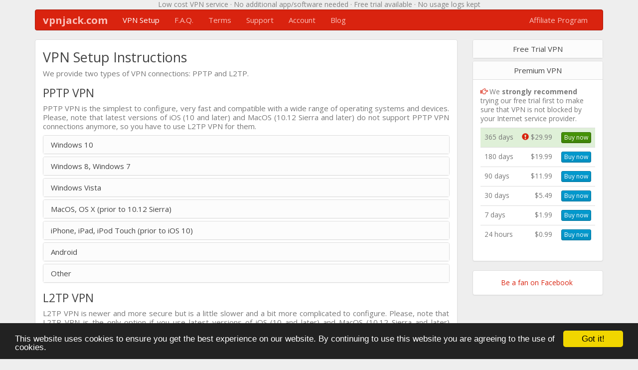

--- FILE ---
content_type: text/html; charset=utf-8
request_url: https://vpnjack.com/Setup
body_size: 7296
content:

<!DOCTYPE html>
<html lang="en">
<head>
    <meta charset="utf-8">
    <meta http-equiv="X-UA-Compatible" content="IE=edge">
    <meta name="viewport" content="width=device-width, initial-scale=1">

    
    <meta name="description" content="How to set up vpnjack.com VPN connection on different operating systems and devices." />

    <meta property="og:type" content="website" />
    <meta property="og:title" content="vpnjack.com - VPN Setup Instructions" />
    <meta property="og:url" content="http://vpnjack.com/Setup" />
    <meta property="og:description" content="How to set up vpnjack.com VPN connection on different operating systems and devices." />


    <link href="/css/bootstrap.css" rel="stylesheet" />
    <link href="/css/Site.css" rel="stylesheet" />
    <link rel="shortcut icon" href="/favicon.ico" type="image/x-icon">
    <link rel="icon" href="/favicon.ico" type="image/x-icon">

    <title> vpnjack.com - VPN Setup Instructions </title>
    <!-- Begin Cookie Consent plugin by Silktide - http://silktide.com/cookieconsent -->
    <script type="text/javascript">
    window.cookieconsent_options = {"message":"This website uses cookies to ensure you get the best experience on our website. By continuing to use this website you are agreeing to the use of cookies.","dismiss":"Got it!","learnMore":"More info","link":null,"theme":"dark-bottom"};
    </script>

    <script type="text/javascript" src="//cdnjs.cloudflare.com/ajax/libs/cookieconsent2/1.0.9/cookieconsent.min.js"></script>
    <!-- End Cookie Consent plugin -->

<!-- Facebook Pixel Code -->
<script>
!function(f,b,e,v,n,t,s){if(f.fbq)return;n=f.fbq=function(){n.callMethod?
n.callMethod.apply(n,arguments):n.queue.push(arguments)};if(!f._fbq)f._fbq=n;
n.push=n;n.loaded=!0;n.version='2.0';n.queue=[];t=b.createElement(e);t.async=!0;
t.src=v;s=b.getElementsByTagName(e)[0];s.parentNode.insertBefore(t,s)}(window,
document,'script','//connect.facebook.net/en_US/fbevents.js');

fbq('init', '1501305670173736');
fbq('track', "PageView");

</script>
<noscript>
<img height="1" width="1" style="display:none"
    src="https://www.facebook.com/tr?id=1501305670173736&ev=PageView&noscript=1" />
</noscript>
<!-- End Facebook Pixel Code -->

</head>
<body>
    <script src="/js/jquery-1.9.1.min.js"></script>
    <script src="/js/bootstrap.js"></script>

    <script>
  (function(i,s,o,g,r,a,m){i['GoogleAnalyticsObject']=r;i[r]=i[r]||function(){
  (i[r].q=i[r].q||[]).push(arguments)},i[r].l=1*new Date();a=s.createElement(o),
  m=s.getElementsByTagName(o)[0];a.async=1;a.src=g;m.parentNode.insertBefore(a,m)
  })(window,document,'script','//www.google-analytics.com/analytics.js','ga');

  ga('create', 'UA-9634516-8', 'auto');
  ga('send', 'pageview');

    </script>

    <div id="fb-root"></div>
    <script>
(function(d, s, id) {
  var js, fjs = d.getElementsByTagName(s)[0];
  if (d.getElementById(id)) return;
  js = d.createElement(s); js.id = id;
  js.src = "//connect.facebook.net/en_US/sdk.js#xfbml=1&version=v2.4";
  fjs.parentNode.insertBefore(js, fjs);
}(document, 'script', 'facebook-jssdk'));</script>

    <div class="container">

        <p class="text-center text-muted small" style="margin-bottom: 1px;">Low cost VPN service &middot; No additional app/software needed &middot; Free trial available &middot; No usage logs kept</p>

            <nav class="navbar navbar-inverse">
        <div class="container-fluid">
            <div class="navbar-header">
                <button class="navbar-toggle collapsed" type="button" data-toggle="collapse" data-target="#bs-example-navbar-collapse-2">
                    <span class="sr-only">Toggle navigation</span>
                    <span class="icon-bar"></span>
                    <span class="icon-bar"></span>
                    <span class="icon-bar"></span>
                </button>
                    <a class="navbar-brand" href="/"><big><b>vpnjack.com</b></big></a>
            </div>

            <div class="collapse navbar-collapse" id="bs-example-navbar-collapse-2">
                <ul class="nav navbar-nav">
                        <li class="active"><a href="/Setup">VPN Setup</a></li>
                        <li class=""><a href="/FAQ">F.A.Q.</a></li>
                        <li class=""><a href="/Terms">Terms</a></li>
                        <li class=""><a href="/Support">Support</a></li>
                        <li class=""><a href="/Account">Account</a></li>
                        <li class=""><a href="/Blog">Blog</a></li>
                </ul>

                <ul class="nav navbar-nav navbar-right">
                    <li><a href="/affiliate/">Affiliate Program</a></li>
                    
                </ul>
            </div>
        </div>
    </nav>


        <div class="row">
            <div class="col-lg-9 col-md-8">
                <div class="panel panel-default">
                    <div class="panel-body">

                        


<h2>VPN Setup Instructions</h2>

<p class="text-justify">We provide two types of VPN connections: PPTP and L2TP. </p>

<h3>PPTP VPN</h3>

<p class="text-justify">PPTP VPN is the simplest to configure, very fast and compatible with a wide range of operating systems and devices. Please, note that latest versions of iOS (10 and later) and MacOS (10.12 Sierra and later) do not support PPTP VPN connections anymore, so you have to use L2TP VPN for them.</p>

<div class="panel-group" id="pptpvpnsetup">

    <div class="panel panel-default">
        <div class="panel-heading">
            <h4 class="panel-title">
                <a data-toggle="collapse" data-parent="#pptpvpnsetup" href="#pptp-win10">Windows 10</a>
            </h4>
        </div>
        <div id="pptp-win10" class="panel-collapse collapse">
            <div class="panel-body">
                <p>Press the <b>Windows</b> key, type <i>vpn</i> and press Enter.</p>
                <p>Select <b>Add a VPN connection</b> in the <b>Network & Internet Settings</b> window.</p>
                <p>Select <b>Windows (built-in)</b> in the <b>VPN provider</b> drop-down.</p>
                <p>Type <i>vpnjack.com</i> (or any other VPN connection name you would recognize later) in the <b>Connection name</b> field.</p>
                <p>Enter <i>vpn.vpnjack.com</i> in the <b>Server name or address</b> field.</p>
                <p>Select <b>Point to Point Tunneling Protocol (PPTP)</b> in the <b>VPN Type</b> drop-down.</p>
                <p>Put the login you received (case sensitive!) in the <b>User name</b> field. Put the password you received (case sensitive!) in the <b>Password</b> field.</p>
                <p>Click the <b>Connect</b> button to establish the VPN connection.</p>
                <p>For subsequent connections, simply select the VPN connection you created in the <b>Network & Internet Settings</b> window.</p>
            </div>
        </div>
    </div>

    <div class="panel panel-default">
        <div class="panel-heading">
            <h4 class="panel-title">
                <a data-toggle="collapse" data-parent="#pptpvpnsetup" href="#pptp-win7">Windows 8, Windows 7</a>
            </h4>
        </div>
        <div id="pptp-win7" class="panel-collapse collapse">
            <div class="panel-body">
                <p>Click on the <b>Start</b> button (or press the <b>Windows</b> key) and type <i>VPN</i> into the search box. In the list of results click on <b>Set up a virtual private network (VPN) connection</b>.</p>
                <p>
                    Enter <i>vpn.vpnjack.com</i> in the <b>Internet address</b> field, and <i>vpnjack.com</i> (or another name that you would recognize later; this name is for your convenience only and it will appear when you connect to the VPN) in the <b>Destination name</b> field.
                    You may also want to make sure that the checkbox <b>Don't connect now; just set it up so I can connect later</b> is checked. Click <b>Next</b>.
                </p>
                <p>Put the login that you received in the <b>User name</b> field, and the password in the <b>Password</b> field. Leave the <b>Domain</b> field empty. Click <b>Create</b>.</p>
                <p>Open the <b>Properties</b> of the VPN connection that you just created. Go to the <b>Security</b> tab and change <b>Type of VPN</b> to <b>Point to Point Tunneling Protocol (PPTP)</b>.</p>
                <p>You can connect any time by clicking the Network icon in the notification area and selecting the VPN connection in the pop-up list that appears. Alternatively, you can click the <b>Start</b> button, type <i>connect</i> in the search field, and select <b>Connect to a network</b> in the list of results. The same pop-up list will appear.</p>
            </div>
        </div>
    </div>

    <div class="panel panel-default">
        <div class="panel-heading">
            <h4 class="panel-title">
                <a data-toggle="collapse" data-parent="#pptpvpnsetup" href="#pptp-vista">Windows Vista</a>
            </h4>
        </div>
        <div id="pptp-vista" class="panel-collapse collapse">
            <div class="panel-body">
                <p>Click on the <b>Start</b> button and click <b>Control Panel</b>. This opens up the Control Panel Home.</p>
                <p>Click on the <b>Network and Internet</b>.</p>
                <p>Click on <b>Connect to a network</b>.</p>
                <p>In the window that opens click on <b>Set up a connection or Network</b>.</p>
                <p>Click on <b>Connect to a workplace</b>, then click <b>Next</b>.</p>
                <p>Click <b>Use my Internet connection (VPN)</b>.</p>
                <p>
                    Enter <i>vpn.vpnjack.com</i> in the <b>Internet address</b> field, and <i>vpnjack.com</i> (or another name that you would recognize later; this name is for your convenience only and it will appear when you connect to the VPN) in the <b>Destination name</b> field.
                    You may also want to make sure that the checkbox <b>Don't connect now; just set it up so I can connect later</b> is checked. Click <b>Next</b>.
                </p>
                <p>Put the login that you received in the <b>User name</b> field, and the password in the <b>Password</b> field. Leave the <b>Domain</b> field empty. Click <b>Create</b> and <b>Close</b>.</p>
                <p>Open the <b>Properties</b> of the VPN connection that you just created. Go to the <b>Security</b> tab and change <b>Type of VPN</b> to <b>Point to Point Tunneling Protocol (PPTP)</b>.</p>
                <p>You can connect by selecting <b>Connect to a network</b> in the <b>Network and Internet</b> section of the <b>Control Panel</b>.</p>
            </div>
        </div>
    </div>

    <div class="panel panel-default">
        <div class="panel-heading">
            <h4 class="panel-title">
                <a data-toggle="collapse" data-parent="#pptpvpnsetup" href="#pptp-macos">MacOS, OS X (prior to 10.12 Sierra)</a>
            </h4>
        </div>
        <div id="pptp-macos" class="panel-collapse collapse">
            <div class="panel-body">
                <p>Click on the <b>Apple Menu</b>, select <b>System Preferences</b>, then select <b>Network</b>.</p>
                <p>Click on the <b>"+"</b> sign to add a new Network Connection.</p>
                <p>In the window that appears, set <b>Interface</b> to <b>VPN</b>, <b>VPN Type</b> to <b>PPTP</b>, type <i>vpnjack.com</i> in the <b>Service Name</b> field. Click <b>Create</b>.</p>
                <p>In the properties of the newly created connection type <i>vpn.vpnjack.com</i> in the <b>Server Address</b> field, type the login that you received in the <b>Account Name</b> field. Leave <b>Encryption</b> at <b>Automatic (128 bit or 40 bit)</b>.</p>
                <p>Click the <b>Authentication Settings</b>, select <b>Password</b> and type in the password that you received. Click <b>OK</b>.</p>
                <p><b>IMPORTANT:</b> Click the <b>Advanced</b> button and in the <b>Options</b> tab make sure to check <b>Send all traffic over VPN connection</b>. Click <b>OK</b>.</p>
                <p>Click <b>Apply</b> to save your settings. Your VPN connection is ready. In order to connect, click your new VPN icon in your Mac's upper toolbar.</p>
            </div>
        </div>
    </div>

    

    <div class="panel panel-default">
        <div class="panel-heading">
            <h4 class="panel-title">
                <a data-toggle="collapse" data-parent="#pptpvpnsetup" href="#pptp-ios">iPhone, iPad, iPod Touch (prior to iOS 10)</a>
            </h4>
        </div>
        <div id="pptp-ios" class="panel-collapse collapse">
            <div class="panel-body">
                <p>Go to <b>Settings</b>, select <b>General</b>, then <b>Network</b>.</p>
                <p>Select <b>VPN</b> and then <b>Add VPN Configuration</b>.</p>
                <p>Make sure to select <b>PPTP</b> (L2TP is shown by default).</p>
                <p>Type <i>vpnjack.com</i> in the <b>Description</b> field, <i>vpn.vpnjack.com</i> in the <b>Server</b> field, the login that you received (case sensitive!) - in the <b>Account</b> field, and the password that you received (case sensitive!) - in the <b>Password</b> field. Make sure that <b>Send All Traffic</b> is <b>ON</b>.</p>
                <p>Click <b>Save</b>. Your VPN connection is ready. In order to connect, go to the <b>VPN</b> section in <b>Settings</b> and toggle it <b>ON</b>.</p>
            </div>
        </div>
    </div>


    <div class="panel panel-default">
        <div class="panel-heading">
            <h4 class="panel-title">
                <a data-toggle="collapse" data-parent="#pptpvpnsetup" href="#pptp-android">Android</a>
            </h4>
        </div>
        <div id="pptp-android" class="panel-collapse collapse">
            <div class="panel-body">
                <p>Go to <b>Settings</b>, select <b>Wireless and Network</b>.</p>
                <p>Select <b>More</b>, then select <b>VPN</b>.</p>
                <p>Select <b>Add VPN profile</b> or <b>(+)</b> symbol.</p>
                <p>Select <b>PPTP</b> as <b>Type</b></p>
                <p>Type <i>vpnjack.com</i> in the <b>Name</b> field.</p>
                <p>Enter <i>vpn.vpnjack.com</i> in the <b>Server address</b> field.</p>
                <p>Make sure that <b>PPP Encryption (MPPE)</b> is checked.</p>
                <p>Save the created connection.</p>
                <p>Tap on the newly created connection. Enter your VPN login and password (case sensitive!). Select <b>Save account information</b> if you don't want to type it every time. Tap on <b>Connect</b>.</p>
            </div>
        </div>
    </div>

    <div class="panel panel-default">
        <div class="panel-heading">
            <h4 class="panel-title">
                <a data-toggle="collapse" data-parent="#pptpvpnsetup" href="#pptp-other">Other</a>
            </h4>
        </div>
        <div id="pptp-other" class="panel-collapse collapse">
            <div class="panel-body">
                <p>The following information is needed to set up PPTP VPN connection (some options may be named differently or not relevant depending on your operating system or device):</p>
                <p>
                    <b>VPN Server</b>: <i>vpn.vpnjack.com</i><br />
                    <b>VPN Type</b>: <b>PPTP</b><br />
                    <b>Login</b> or <b>Account</b>: your VPN login (case sensitive!)<br />
                    <b>Password</b>: your VPN password (case sensitive!)<br />
                    <b>Authentication</b>: <b>MSCHAP-v2</b>
                </p>
            </div>
        </div>
    </div>


</div>

<h3>L2TP VPN</h3>

<p class="text-justify">L2TP VPN is newer and more secure but is a little slower and a bit more complicated to configure. Please, note that L2TP VPN is the only option if you use latest versions of iOS (10 and later) and MacOS (10.12 Sierra and later) because they do not support PPTP VPN anymore.</p>

<div class="panel-group" id="l2tpvpnsetup">

    <div class="panel panel-default">
        <div class="panel-heading">
            <h4 class="panel-title">
                <a data-toggle="collapse" data-parent="#l2tpvpnsetup" href="#l2tp-win10">Windows 10</a>
            </h4>
        </div>
        <div id="l2tp-win10" class="panel-collapse collapse">
            <div class="panel-body">
                <p>Press the <b>Windows</b> key, type <i>vpn</i> and press Enter.</p>
                <p>Select <b>Add a VPN connection</b> in the <b>Network & Internet Settings</b> window.</p>
                <p>Select <b>Windows (built-in)</b> in the <b>VPN provider</b> drop-down.</p>
                <p>Type <i>vpnjack.com</i> (or any other VPN connection name you would recognize later) in the <b>Connection name</b> field.</p>
                <p>Enter <i>vpn.vpnjack.com</i> in the <b>Server name or address</b> field.</p>
                <p>Select <b>Layer 2 Tunneling Protocol with IPSec (L2TP/IPSec)</b> in the <b>VPN Type</b> drop-down.</p>
                <p>Put the login you received (case sensitive!) in the <b>User name</b> field. Put the password you received (case sensitive!) in the <b>Password</b> field.</p>
                <p>Save the connection, but do not connect yet.</p>
                <p>Select <b>Change adapter options</b> under <b>Related Settings</b>. Find the VPN connection you created, right-click on it and select <b>Properties</b>.</p>
                <p>Go to the <b>Security</b> tab. Leave only <b>Microsoft CHAP version 2 (MS-CHAP v2)</b> checked in the <b>Allow these protocols</b> section.</p>
                <p>Click <b>Advanced settings</b>. In the window that appears select <b>Use preshared key for authenticaion</b> and type <i>vpnjack</i> in the <b>Key</b> field.</p>
                <p>Save the connection.</p>
                <p>You can connect any time by selecting the VPN connection you created in the <b>Network & Internet Settings</b> window and clicking <b>Connect</b>.</p>
            </div>
        </div>
    </div>

    <div class="panel panel-default">
        <div class="panel-heading">
            <h4 class="panel-title">
                <a data-toggle="collapse" data-parent="#l2tpvpnsetup" href="#l2tp-win7">Windows 8, Windows 7</a>
            </h4>
        </div>
        <div id="l2tp-win7" class="panel-collapse collapse">
            <div class="panel-body">
                <p>Click on the <b>Start</b> button (or press the <b>Windows</b> key) and type <i>VPN</i> into the search box. In the list of results click on <b>Set up a virtual private network (VPN) connection</b>.</p>
                <p>
                    Enter <i>vpn.vpnjack.com</i> in the <b>Internet address</b> field, and <i>vpnjack.com</i> (or another name that you would recognize later; this name is for your convenience only and it will appear when you connect to the VPN) in the <b>Destination name</b> field.
                    You may also want to make sure that the checkbox <b>Don't connect now; just set it up so I can connect later</b> is checked. Click <b>Next</b>.
                </p>
                <p>Put the login that you received in the <b>User name</b> field, and the password in the <b>Password</b> field. Leave the <b>Domain</b> field empty. Click <b>Create</b>.</p>
                <p>Open the <b>Properties</b> of the VPN connection that you just created. Go to the <b>Security</b> tab and set <b>Type of VPN</b> to <b>Layer 2 Tunneling Protocol with IPSec (L2TP/IPSec)</b>.</p>
                <p>Leave only <b>Microsoft CHAP version 2 (MS-CHAP v2)</b> checked in the <b>Allow these protocols</b> section.</p>
                <p>Click <b>Advanced settings</b>. In the window that appears select <b>Use preshared key for authenticaion</b> and type <i>vpnjack</i> in the <b>Key</b> field.</p>
                <p>You can connect any time by clicking the Network icon in the notification area and selecting the VPN connection in the pop-up list that appears. Alternatively, you can click the <b>Start</b> button, type <i>connect</i> in the search field, and select <b>Connect to a network</b> in the list of results. The same pop-up list will appear.</p>
            </div>
        </div>
    </div>

    <div class="panel panel-default">
        <div class="panel-heading">
            <h4 class="panel-title">
                <a data-toggle="collapse" data-parent="#l2tpvpnsetup" href="#l2tp-vista">Windows Vista</a>
            </h4>
        </div>
        <div id="l2tp-vista" class="panel-collapse collapse">
            <div class="panel-body">
                <p>Click on the <b>Start</b> button and click <b>Control Panel</b>. This opens up the Control Panel Home.</p>
                <p>Click on the <b>Network and Internet</b>.</p>
                <p>Click on <b>Connect to a network</b>.</p>
                <p>In the window that opens click on <b>Set up a connection or Network</b>.</p>
                <p>Click on <b>Connect to a workplace</b>, then click <b>Next</b>.</p>
                <p>Click <b>Use my Internet connection (VPN)</b>.</p>
                <p>
                    Enter <i>vpn.vpnjack.com</i> in the <b>Internet address</b> field, and <i>vpnjack.com</i> (or another name that you would recognize later; this name is for your convenience only and it will appear when you connect to the VPN) in the <b>Destination name</b> field.
                    You may also want to make sure that the checkbox <b>Don't connect now; just set it up so I can connect later</b> is checked. Click <b>Next</b>.
                </p>
                <p>Put the login that you received in the <b>User name</b> field, and the password in the <b>Password</b> field. Leave the <b>Domain</b> field empty. Click <b>Create</b> and <b>Close</b>.</p>
                <p>Open the <b>Properties</b> of the VPN connection that you just created. Go to the <b>Security</b> tab and change <b>Type of VPN</b> to <b>Layer 2 Tunneling Protocol with IPSec (L2TP/IPSec)</b>.</p>
                <p>Leave only <b>Microsoft CHAP version 2 (MS-CHAP v2)</b> checked in the <b>Allow these protocols</b> section.</p>
                <p>Click <b>Advanced settings</b>. In the window that appears select <b>Use preshared key for authenticaion</b> and type <i>vpnjack</i> in the <b>Key</b> field.</p>
                <p>You can connect by selecting <b>Connect to a network</b> in the <b>Network and Internet</b> section of the <b>Control Panel</b>.</p>
            </div>
        </div>
    </div>

    <div class="panel panel-default">
        <div class="panel-heading">
            <h4 class="panel-title">
                <a data-toggle="collapse" data-parent="#l2tpvpnsetup" href="#l2tp-macos">MacOS, OS X</a>
            </h4>
        </div>
        <div id="l2tp-macos" class="panel-collapse collapse">
            <div class="panel-body">
                <p>Click on the <b>Apple Menu</b>, select <b>System Preferences</b>, then select <b>Network</b>.</p>
                <p>Click on the <b>"+"</b> sign to add a new Network Connection.</p>
                <p>In the window that appears, set <b>Interface</b> to <b>VPN</b>, <b>VPN Type</b> to <b>L2TP over IPSec</b>, type <i>vpnjack.com</i> in the <b>Service Name</b> field. Click <b>Create</b>.</p>
                <p>In the properties of the newly created connection type <i>vpn.vpnjack.com</i> in the <b>Server Address</b> field, type the login that you received (case sensitive!) in the <b>Account Name</b> field.</p>
                <p>Click the <b>Authentication Settings</b>, select <b>Password</b> and type in the password that you received (case sensitive!). Select <b>Shared Secret</b> in the <b>Machine Authentication</b> section and enter <i>vpnjack</i> in the corresponding field. Click <b>OK</b>.</p>
                <p><b>IMPORTANT:</b> Click the <b>Advanced</b> button and in the <b>Options</b> tab make sure to check <b>Send all traffic over VPN connection</b>. Click <b>OK</b>.</p>
                <p>Click <b>Apply</b> to save your settings. Your VPN connection is ready. In order to connect, click your new VPN icon in your Mac's upper toolbar.</p>
            </div>
        </div>
    </div>

    <div class="panel panel-default">
        <div class="panel-heading">
            <h4 class="panel-title">
                <a data-toggle="collapse" data-parent="#l2tpvpnsetup" href="#l2tp-ios">iPhone, iPad, iPod Touch</a>
            </h4>
        </div>
        <div id="l2tp-ios" class="panel-collapse collapse">
            <div class="panel-body">
                <p>Go to <b>Settings</b>, select <b>Network</b>.</p>
                <p>Select <b>VPN</b> and then <b>Add VPN Configuration</b>.</p>
                <p>Make sure to select <b>L2TP</b> as <b>Type</b>.</p>
                <p>Type <i>vpnjack.com</i> in the <b>Description</b> field, <i>vpn.vpnjack.com</i> in the <b>Server</b> field, the login that you received (case sensitive!) - in the <b>Account</b> field, and the password that you received (case sensitive!) - in the <b>Password</b> field.
                Type <i>vpnjack</i> in the <b>Secret</b> field.
                Make sure that <b>Send All Traffic</b> is <b>ON</b> and <b>RSA SecurID</b> is <b>OFF</b>.</p>
                <p>Click <b>Done</b>. Your VPN connection is ready. In order to connect, go to the <b>VPN</b> section in <b>Settings</b> and toggle it <b>ON</b>.</p>
            </div>
        </div>
    </div>

    <div class="panel panel-default">
        <div class="panel-heading">
            <h4 class="panel-title">
                <a data-toggle="collapse" data-parent="#l2tpvpnsetup" href="#l2tp-android">Android</a>
            </h4>
        </div>
        <div id="l2tp-android" class="panel-collapse collapse">
            <div class="panel-body">
                <p>Go to <b>Settings</b>, select <b>Wireless and Network</b>.</p>
                <p>Select <b>More</b>, then select <b>VPN</b>.</p>
                <p>Select <b>Add VPN profile</b> or <b>(+)</b> symbol.</p>
                <p>Select <b>L2TP/IPSec PSK</b> as <b>Type</b></p>
                <p>Type <i>vpnjack.com</i> in the <b>Name</b> field.</p>
                <p>Enter <i>vpn.vpnjack.com</i> in the <b>Server address</b> field.</p>
                <p>Leave blank <b>L2TP Secret</b> and <b>IPSec identifier</b> fields.</p>
                <p>Type <i>vpnjack</i> in the <b>IPSec preshared key</b> field.</p>
                <p>Save the created connection.</p>
                <p>Tap on the newly created connection. Enter your VPN login and password (case sensitive!). Select <b>Save account information</b> if you don't want to type it every time. Tap on <b>Connect</b>.</p>
            </div>
        </div>
    </div>

    <div class="panel panel-default">
        <div class="panel-heading">
            <h4 class="panel-title">
                <a data-toggle="collapse" data-parent="#l2tpvpnsetup" href="#l2tp-other">Other</a>
            </h4>
        </div>
        <div id="l2tp-other" class="panel-collapse collapse">
            <div class="panel-body">
                <p>The following information is needed to set up L2TP VPN connection (some options may be named differently or not relevant depending on your operating system or device):</p>
                <p>
                    <b>VPN Server</b>: <i>vpn.vpnjack.com</i><br />
                    <b>VPN Type</b>: <b>L2TP</b> or <b>L2TP/IPSec</b><br />
                    <b>Login</b> or <b>Account</b>: your VPN login (case sensitive!)<br />
                    <b>Password</b>: your VPN password (case sensitive!)<br />
                    <b>Preshared key</b> or <b>Secret</b>: <i>vpnjack</i>
                </p>
            </div>
        </div>
    </div>

</div>

                    </div>
                </div>
            </div>

            <div class="col-lg-3 col-md-4">

                <div class="panel-group" id="accordion">
                    
                    <div class="panel panel-default">
                        <div class="panel-heading">
                            <h4 class="panel-title text-center">
                                <a data-toggle="collapse" data-parent="#accordion" href="#collapse1">Free Trial VPN</a>
                            </h4>
                        </div>
                        <div id="collapse1" class="panel-collapse collapse">
                            <div class="panel-body">

                                <p class="small">By clicking the button below you are agreeing to our <a href="/Terms" target="_blank">Terms of Service</a>.</p>
<p class="text-center"><button id="getfreebutton" class="btn btn-default" onclick="getfreelogin(); $(this).addClass('disabled');"><span class="glyphicon glyphicon-star"></span> Get free trial VPN now</button></p>
<p class="small">Limitations apply:</p>
<ul class="noindent small">
    <li>Your VPN login/password pair is valid for 24 hours.</li>
    <li>Your VPN login/password pair allows you to connect multiple times during this period but the total VPN time is limited to 60 minutes.</li>
    <li>You cannot request more than one free VPN login/password pair in 24 hours.</li>
</ul>
<p class="small">Buy a premium package to remove these limitations.</p>


                            </div>
                        </div>
                    </div>

                    <div class="panel panel-default">
                        <div class="panel-heading">
                            <h4 class="panel-title text-center">
                                <a data-toggle="collapse" data-parent="#accordion" href="#collapse2">Premium VPN</a>
                            </h4>
                        </div>
                        <div id="collapse2" class="panel-collapse collapse  in">
                            <div class="panel-body">
                                <p class="small"><span class="glyphicon glyphicon-hand-right text-primary"></span> We <b>strongly recommend</b> trying our free trial first to make sure that VPN is not blocked by your Internet service provider.</p>
                                <table class="table table-responsive small">
                                    <tr class="success">
                                        <td class="text-nowrap">365 days</td>
                                        <td class="text-right text-nowrap"><span class="glyphicon glyphicon-exclamation-sign text-primary hastt" style="cursor: default;" title="Limited time offer!" data-placement="bottom"></span> $29.99</td>
                                        <td class="text-right"><button class="btn btn-success btn-xs" onclick="javascript: startpayment('365 days', '$29.99', 'Y');ga('send','event','buy now (right column)','365 days');">Buy now</button></td>
                                    </tr>
                                    <tr>
                                        <td class="text-nowrap">180 days</td>
                                        <td class="text-right text-nowrap">$19.99</td>
                                        <td class="text-right"><button class="btn btn-info btn-xs" onclick="javascript: startpayment('180 days', '$19.99', 'H'); ga('send', 'event', 'buy now (right column)', '180 days');">Buy now</button></td>
                                    </tr>
                                    <tr>
                                        <td class="text-nowrap">90 days</td>
                                        <td class="text-right text-nowrap">$11.99</td>
                                        <td class="text-right"><button class="btn btn-info btn-xs" onclick="javascript: startpayment('90 days', '$11.99', 'Q'); ga('send', 'event', 'buy now (right column)', '90 days');">Buy now</button></td>
                                    </tr>
                                    <tr>
                                        <td class="text-nowrap">30 days</td>
                                        <td class="text-right text-nowrap">$5.49</td>
                                        <td class="text-right"><button class="btn btn-info btn-xs" onclick="javascript: startpayment('30 days', '$5.49', 'M'); ga('send', 'event', 'buy now (right column)', '30 days');">Buy now</button></td>
                                    </tr>
                                    <tr>
                                        <td class="text-nowrap">7 days</td>
                                        <td class="text-right text-nowrap">$1.99</td>
                                        <td class="text-right"><button class="btn btn-info btn-xs" onclick="javascript: startpayment('7 days', '$1.99', 'W'); ga('send', 'event', 'buy now (right column)', '7 days');">Buy now</button></td>
                                    </tr>
                                    <tr>
                                        <td class="text-nowrap">24 hours</td>
                                        <td class="text-right text-nowrap">$0.99</td>
                                        <td class="text-right"><button class="btn btn-info btn-xs" onclick="javascript: startpayment('24 hours', '$0.99', 'D'); ga('send', 'event', 'buy now (right column)', '24 hours');">Buy now</button></td>
                                    </tr>
                                </table>
                            </div>
                        </div>
                    </div>

                </div>

                <div class="panel panel-default">
                    <div class="panel-body text-center small">
                        <a href="https://www.facebook.com/vpnjackcom">Be a fan on Facebook</a>
                        <div class="fb-page" data-href="https://www.facebook.com/vpnjackcom" data-width="215" data-small-header="true" data-adapt-container-width="true" data-hide-cover="false" data-show-facepile="true" data-show-posts="false"><div class="fb-xfbml-parse-ignore"><blockquote cite="https://www.facebook.com/vpnjackcom"><a href="https://www.facebook.com/vpnjackcom">vpnjack.com</a></blockquote></div></div>
                    </div>
                </div>

                

            </div>
        </div>

        <div class="row">
            <div class="col-lg-9 col-md-8">
                <div class="panel panel-default">
                    <p class="text-center small">
                        Copyright © 2010-2026 vpnjack.com. <a href="/Terms">Terms of Service</a>.<br />
                        vpnjack.com is a division of Jack512 VPN & VoIP Solutions.<br />
                        We accept:
                        <img src="/img/we-accept.png" alt="We accept PayPal and Bitcoin" width="129" />
                    </p>
                </div>
            </div>
        </div>

    </div>

    

    <div id="payment" class="modal fade">
        <div class="modal-dialog">
            <div class="modal-content small">
                <div class="modal-body">
                    <span id="vaccounttype" style="display:none;"></span>
                    <p>You are about to purchase the Premium VPN package:</p>
                    <div class="well well-sm">
                        Validity period: <b><span id="paymentperiod"></span></b>
                        
                        ,
                        Price: <b><span id="paymentprice"></span></b>
                    </div>
                    <p><span class="glyphicon glyphicon-hand-right text-primary"></span> We <b>strongly recommend</b> trying our free trial first to make sure that VPN is not blocked by your Internet service provider.</p>
                    <p>By proceeding you are agreeing to our <a href="/Terms" target="_blank">Terms of Service</a>.</p>
                    
                    <p>Your VPN login/password will be shown after the purchase. If you pay with PayPal it will also be sent to your PayPal e-mail address (make sure your PayPal e-mail address is working and your spam filter allows messages from <b><a href="/cdn-cgi/l/email-protection" class="__cf_email__" data-cfemail="6b02050d042b1d1b05010a080045080406">[email&#160;protected]</a></b>. If you pay with Bitcoin <b>DO NOT</b> close the browser while your payment is in progress.</p>
                </div>
                <div class="modal-footer">
                    <button class="btn btn-success" onclick="fbq('track', 'InitiateCheckout', { content_type: 'vpn package', content_name: 'vpnjack.com VPN package - ' + $('#paymentperiod').text(), content_ids: [$('#paymentperiod').text()], value: $('#paymentprice').text().replace(/[^\d.]/g, ''), currency: 'USD' }); ga('send', 'event', 'go to paypal', $('#paymentperiod').text()); setTimeout(function(){$('#paypalform').submit();},500); $(this).addClass('disabled');"><span class="glyphicon glyphicon-usd"></span> Pay with PayPal</button>
                    <button class="btn btn-warning" onclick="fbq('track', 'InitiateCheckout', { content_type: 'vpn package', content_name: 'vpnjack.com VPN package - ' + $('#paymentperiod').text(), content_ids: [$('#paymentperiod').text()], value: $('#paymentprice').text().replace(/[^\d.]/g, ''), currency: 'USD' }); ga('send', 'event', 'go to gocoin', $('#paymentperiod').text()); setTimeout(function () { window.location.href='/btc?type='+$('#vaccounttype').text(); }, 300); $(this).addClass('disabled');"><span class="glyphicon glyphicon-bitcoin"></span> Pay with Bitcoin</button>
                    <button class="btn btn-default" data-dismiss="modal"><span class="glyphicon glyphicon-ban-circle"></span> Cancel</button>
                </div>

                <form id="paypalform" action="https://www.paypal.com/cgi-bin/webscr" method="post" style="display: none;">
                    <input type="hidden" name="cmd" value="_s-xclick" />
                    <input type="hidden" name="hosted_button_id" value="4X76DK6REEXAY" />
                    <input type="hidden" name="on0" value="Validity period" />
                    <input type="hidden" name="custom" value="" />
                    <input type="hidden" name="os0" value="" id="paypalos0" />
                    <input type="hidden" name="currency_code" value="USD" />
                    <input type="hidden" name="submit.x" value="1" />
                    <input type="hidden" name="submit.y" value="1" />
                    <img alt="" border="0" src="https://www.paypal.com/en_US/i/scr/pixel.gif" width="1" height="1" />
                </form>

            </div>
        </div>
    </div>


    <script data-cfasync="false" src="/cdn-cgi/scripts/5c5dd728/cloudflare-static/email-decode.min.js"></script><script type="text/javascript">
        $(function () {
            $('.hastt').tooltip();
        });

        function getfreelogin()
        {
            $.ajax({
                type: "POST",
                url: "/Handlers/GetFree",
                data: "",
                success: function (data) {
                    if(data.indexOf("OK") >= 0)
                    {
                        window.location.reload(true);
                    }
                    else {
                        $('#getfreebutton').removeClass('disabled');
                    }
                }
            });
        }

        function startpayment(period, price, type)
        {
            fbq('track', 'AddToCart', { content_type: 'vpn package', content_name: 'vpnjack.com VPN package - ' + period, content_ids: [period], value: price.replace(/[^\d.]/g, ''), currency: 'USD' });

            window.scrollTo(0, 0);
            $('#vaccounttype').text(type);
            $('#payment button.disabled').removeClass('disabled');
            $('#paymentperiod').text(period);
            $('#paymentprice').text(price);
            $('#paypalos0').val(period);
            $('#payment').modal('show');
        }
    </script>
<script defer src="https://static.cloudflareinsights.com/beacon.min.js/vcd15cbe7772f49c399c6a5babf22c1241717689176015" integrity="sha512-ZpsOmlRQV6y907TI0dKBHq9Md29nnaEIPlkf84rnaERnq6zvWvPUqr2ft8M1aS28oN72PdrCzSjY4U6VaAw1EQ==" data-cf-beacon='{"version":"2024.11.0","token":"e54fa48bbaf9467183f136a28dbc1f3d","r":1,"server_timing":{"name":{"cfCacheStatus":true,"cfEdge":true,"cfExtPri":true,"cfL4":true,"cfOrigin":true,"cfSpeedBrain":true},"location_startswith":null}}' crossorigin="anonymous"></script>
</body>
</html>


--- FILE ---
content_type: text/css
request_url: https://vpnjack.com/css/Site.css
body_size: -31
content:
body {
    font-size: 15px;
    line-height: 1.25em;
    background-color: #EEEEEE;
}

h2 { margin-top: 0.2em; }

ul.noindent, ul.noindent li {
    padding-left: 0.3em;
    margin-left: 0.3em;
}

#paymentperiod, #paymentprice {
    font-weight: bold;
}

.modal-dialog {
    margin-top: 5%;
}

.table-borderless tbody tr td, .table-borderless tbody tr th {
    border: none;
}

.blogpost { margin-top: 1.5em; }

--- FILE ---
content_type: text/plain
request_url: https://www.google-analytics.com/j/collect?v=1&_v=j102&a=1918234743&t=pageview&_s=1&dl=https%3A%2F%2Fvpnjack.com%2FSetup&ul=en-us%40posix&dt=vpnjack.com%20-%20VPN%20Setup%20Instructions&sr=1280x720&vp=1280x720&_u=IEBAAEABAAAAACAAI~&jid=1773458371&gjid=1821181934&cid=1028351358.1769190921&tid=UA-9634516-8&_gid=1957419409.1769190921&_r=1&_slc=1&z=1375923516
body_size: -449
content:
2,cG-25H8SQ814Y